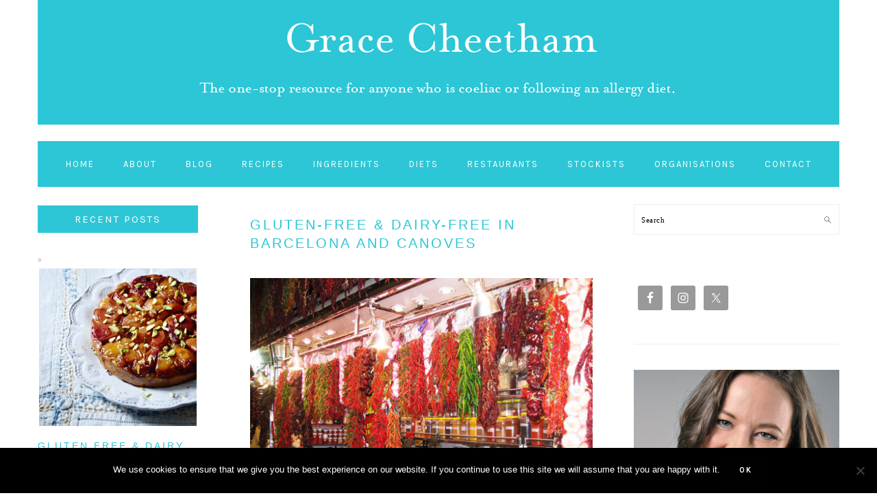

--- FILE ---
content_type: text/html; charset=UTF-8
request_url: https://www.gracecheetham.com/tag/allioli
body_size: 14077
content:
<!DOCTYPE html>
<html lang="en-US">
<head >
<meta charset="UTF-8" />
<meta name="viewport" content="width=device-width, initial-scale=1" />
<meta name='robots' content='index, follow, max-image-preview:large, max-snippet:-1, max-video-preview:-1' />
	<style>img:is([sizes="auto" i], [sizes^="auto," i]) { contain-intrinsic-size: 3000px 1500px }</style>
	
	<!-- This site is optimized with the Yoast SEO plugin v24.4 - https://yoast.com/wordpress/plugins/seo/ -->
	<title>allioli Archives - Grace Cheetham</title>
	<link rel="canonical" href="https://www.gracecheetham.com/tag/allioli" />
	<meta property="og:locale" content="en_US" />
	<meta property="og:type" content="article" />
	<meta property="og:title" content="allioli Archives - Grace Cheetham" />
	<meta property="og:url" content="https://www.gracecheetham.com/tag/allioli" />
	<meta property="og:site_name" content="Grace Cheetham" />
	<meta name="twitter:card" content="summary_large_image" />
	<meta name="twitter:site" content="@glutenfreegrace" />
	<script type="application/ld+json" class="yoast-schema-graph">{"@context":"https://schema.org","@graph":[{"@type":"CollectionPage","@id":"https://www.gracecheetham.com/tag/allioli","url":"https://www.gracecheetham.com/tag/allioli","name":"allioli Archives - Grace Cheetham","isPartOf":{"@id":"https://www.gracecheetham.com/#website"},"primaryImageOfPage":{"@id":"https://www.gracecheetham.com/tag/allioli#primaryimage"},"image":{"@id":"https://www.gracecheetham.com/tag/allioli#primaryimage"},"thumbnailUrl":"https://www.gracecheetham.com/wp-content/uploads/2011/05/barcelona_chillies.jpg","breadcrumb":{"@id":"https://www.gracecheetham.com/tag/allioli#breadcrumb"},"inLanguage":"en-US"},{"@type":"ImageObject","inLanguage":"en-US","@id":"https://www.gracecheetham.com/tag/allioli#primaryimage","url":"https://www.gracecheetham.com/wp-content/uploads/2011/05/barcelona_chillies.jpg","contentUrl":"https://www.gracecheetham.com/wp-content/uploads/2011/05/barcelona_chillies.jpg","width":1200,"height":900},{"@type":"BreadcrumbList","@id":"https://www.gracecheetham.com/tag/allioli#breadcrumb","itemListElement":[{"@type":"ListItem","position":1,"name":"Home","item":"https://www.gracecheetham.com/"},{"@type":"ListItem","position":2,"name":"allioli"}]},{"@type":"WebSite","@id":"https://www.gracecheetham.com/#website","url":"https://www.gracecheetham.com/","name":"Grace Cheetham","description":"The one-stop resource for gluten-free and dairy-free diets.","potentialAction":[{"@type":"SearchAction","target":{"@type":"EntryPoint","urlTemplate":"https://www.gracecheetham.com/?s={search_term_string}"},"query-input":{"@type":"PropertyValueSpecification","valueRequired":true,"valueName":"search_term_string"}}],"inLanguage":"en-US"}]}</script>
	<!-- / Yoast SEO plugin. -->


<link rel='dns-prefetch' href='//www.gracecheetham.com' />
<link rel='dns-prefetch' href='//fonts.googleapis.com' />
<link rel="alternate" type="application/rss+xml" title="Grace Cheetham &raquo; Feed" href="https://www.gracecheetham.com/feed" />
<link rel="alternate" type="application/rss+xml" title="Grace Cheetham &raquo; Comments Feed" href="https://www.gracecheetham.com/comments/feed" />
<link rel="alternate" type="application/rss+xml" title="Grace Cheetham &raquo; allioli Tag Feed" href="https://www.gracecheetham.com/tag/allioli/feed" />
		<!-- This site uses the Google Analytics by ExactMetrics plugin v8.3.1 - Using Analytics tracking - https://www.exactmetrics.com/ -->
		<!-- Note: ExactMetrics is not currently configured on this site. The site owner needs to authenticate with Google Analytics in the ExactMetrics settings panel. -->
					<!-- No tracking code set -->
				<!-- / Google Analytics by ExactMetrics -->
				<!-- This site uses the Google Analytics by MonsterInsights plugin v9.2.4 - Using Analytics tracking - https://www.monsterinsights.com/ -->
		<!-- Note: MonsterInsights is not currently configured on this site. The site owner needs to authenticate with Google Analytics in the MonsterInsights settings panel. -->
					<!-- No tracking code set -->
				<!-- / Google Analytics by MonsterInsights -->
		<script type="text/javascript">
/* <![CDATA[ */
window._wpemojiSettings = {"baseUrl":"https:\/\/s.w.org\/images\/core\/emoji\/16.0.1\/72x72\/","ext":".png","svgUrl":"https:\/\/s.w.org\/images\/core\/emoji\/16.0.1\/svg\/","svgExt":".svg","source":{"concatemoji":"https:\/\/www.gracecheetham.com\/wp\/wp-includes\/js\/wp-emoji-release.min.js?ver=6.8.3"}};
/*! This file is auto-generated */
!function(s,n){var o,i,e;function c(e){try{var t={supportTests:e,timestamp:(new Date).valueOf()};sessionStorage.setItem(o,JSON.stringify(t))}catch(e){}}function p(e,t,n){e.clearRect(0,0,e.canvas.width,e.canvas.height),e.fillText(t,0,0);var t=new Uint32Array(e.getImageData(0,0,e.canvas.width,e.canvas.height).data),a=(e.clearRect(0,0,e.canvas.width,e.canvas.height),e.fillText(n,0,0),new Uint32Array(e.getImageData(0,0,e.canvas.width,e.canvas.height).data));return t.every(function(e,t){return e===a[t]})}function u(e,t){e.clearRect(0,0,e.canvas.width,e.canvas.height),e.fillText(t,0,0);for(var n=e.getImageData(16,16,1,1),a=0;a<n.data.length;a++)if(0!==n.data[a])return!1;return!0}function f(e,t,n,a){switch(t){case"flag":return n(e,"\ud83c\udff3\ufe0f\u200d\u26a7\ufe0f","\ud83c\udff3\ufe0f\u200b\u26a7\ufe0f")?!1:!n(e,"\ud83c\udde8\ud83c\uddf6","\ud83c\udde8\u200b\ud83c\uddf6")&&!n(e,"\ud83c\udff4\udb40\udc67\udb40\udc62\udb40\udc65\udb40\udc6e\udb40\udc67\udb40\udc7f","\ud83c\udff4\u200b\udb40\udc67\u200b\udb40\udc62\u200b\udb40\udc65\u200b\udb40\udc6e\u200b\udb40\udc67\u200b\udb40\udc7f");case"emoji":return!a(e,"\ud83e\udedf")}return!1}function g(e,t,n,a){var r="undefined"!=typeof WorkerGlobalScope&&self instanceof WorkerGlobalScope?new OffscreenCanvas(300,150):s.createElement("canvas"),o=r.getContext("2d",{willReadFrequently:!0}),i=(o.textBaseline="top",o.font="600 32px Arial",{});return e.forEach(function(e){i[e]=t(o,e,n,a)}),i}function t(e){var t=s.createElement("script");t.src=e,t.defer=!0,s.head.appendChild(t)}"undefined"!=typeof Promise&&(o="wpEmojiSettingsSupports",i=["flag","emoji"],n.supports={everything:!0,everythingExceptFlag:!0},e=new Promise(function(e){s.addEventListener("DOMContentLoaded",e,{once:!0})}),new Promise(function(t){var n=function(){try{var e=JSON.parse(sessionStorage.getItem(o));if("object"==typeof e&&"number"==typeof e.timestamp&&(new Date).valueOf()<e.timestamp+604800&&"object"==typeof e.supportTests)return e.supportTests}catch(e){}return null}();if(!n){if("undefined"!=typeof Worker&&"undefined"!=typeof OffscreenCanvas&&"undefined"!=typeof URL&&URL.createObjectURL&&"undefined"!=typeof Blob)try{var e="postMessage("+g.toString()+"("+[JSON.stringify(i),f.toString(),p.toString(),u.toString()].join(",")+"));",a=new Blob([e],{type:"text/javascript"}),r=new Worker(URL.createObjectURL(a),{name:"wpTestEmojiSupports"});return void(r.onmessage=function(e){c(n=e.data),r.terminate(),t(n)})}catch(e){}c(n=g(i,f,p,u))}t(n)}).then(function(e){for(var t in e)n.supports[t]=e[t],n.supports.everything=n.supports.everything&&n.supports[t],"flag"!==t&&(n.supports.everythingExceptFlag=n.supports.everythingExceptFlag&&n.supports[t]);n.supports.everythingExceptFlag=n.supports.everythingExceptFlag&&!n.supports.flag,n.DOMReady=!1,n.readyCallback=function(){n.DOMReady=!0}}).then(function(){return e}).then(function(){var e;n.supports.everything||(n.readyCallback(),(e=n.source||{}).concatemoji?t(e.concatemoji):e.wpemoji&&e.twemoji&&(t(e.twemoji),t(e.wpemoji)))}))}((window,document),window._wpemojiSettings);
/* ]]> */
</script>
<link rel='stylesheet' id='foodie-pro-theme-css' href='https://www.gracecheetham.com/wp-content/themes/foodiepro-v320/style.css?ver=3.2.0' type='text/css' media='all' />
<style id='foodie-pro-theme-inline-css' type='text/css'>
body, .site-description, .sidebar .featured-content .entry-title{font-family:"Muli","Helvetica Neue",sans-serif;}.genesis-nav-menu{font-family:"Karla","Helvetica Neue",sans-serif;}h1, h2, h3, h4, h5, h6, .site-title, .entry-title, .widgettitle{font-family:"Karla","Helvetica Neue",sans-serif;}.entry-title{font-family:"Karla","Helvetica Neue",sans-serif;}.button, .button-secondary, button, input[type="button"], input[type="reset"], input[type="submit"], a.more-link, .more-from-category a{font-family:"Karla","Helvetica Neue",sans-serif;}
</style>
<style id='wp-emoji-styles-inline-css' type='text/css'>

	img.wp-smiley, img.emoji {
		display: inline !important;
		border: none !important;
		box-shadow: none !important;
		height: 1em !important;
		width: 1em !important;
		margin: 0 0.07em !important;
		vertical-align: -0.1em !important;
		background: none !important;
		padding: 0 !important;
	}
</style>
<link rel='stylesheet' id='wp-block-library-css' href='https://www.gracecheetham.com/wp/wp-includes/css/dist/block-library/style.min.css?ver=6.8.3' type='text/css' media='all' />
<style id='classic-theme-styles-inline-css' type='text/css'>
/*! This file is auto-generated */
.wp-block-button__link{color:#fff;background-color:#32373c;border-radius:9999px;box-shadow:none;text-decoration:none;padding:calc(.667em + 2px) calc(1.333em + 2px);font-size:1.125em}.wp-block-file__button{background:#32373c;color:#fff;text-decoration:none}
</style>
<style id='global-styles-inline-css' type='text/css'>
:root{--wp--preset--aspect-ratio--square: 1;--wp--preset--aspect-ratio--4-3: 4/3;--wp--preset--aspect-ratio--3-4: 3/4;--wp--preset--aspect-ratio--3-2: 3/2;--wp--preset--aspect-ratio--2-3: 2/3;--wp--preset--aspect-ratio--16-9: 16/9;--wp--preset--aspect-ratio--9-16: 9/16;--wp--preset--color--black: #000000;--wp--preset--color--cyan-bluish-gray: #abb8c3;--wp--preset--color--white: #ffffff;--wp--preset--color--pale-pink: #f78da7;--wp--preset--color--vivid-red: #cf2e2e;--wp--preset--color--luminous-vivid-orange: #ff6900;--wp--preset--color--luminous-vivid-amber: #fcb900;--wp--preset--color--light-green-cyan: #7bdcb5;--wp--preset--color--vivid-green-cyan: #00d084;--wp--preset--color--pale-cyan-blue: #8ed1fc;--wp--preset--color--vivid-cyan-blue: #0693e3;--wp--preset--color--vivid-purple: #9b51e0;--wp--preset--gradient--vivid-cyan-blue-to-vivid-purple: linear-gradient(135deg,rgba(6,147,227,1) 0%,rgb(155,81,224) 100%);--wp--preset--gradient--light-green-cyan-to-vivid-green-cyan: linear-gradient(135deg,rgb(122,220,180) 0%,rgb(0,208,130) 100%);--wp--preset--gradient--luminous-vivid-amber-to-luminous-vivid-orange: linear-gradient(135deg,rgba(252,185,0,1) 0%,rgba(255,105,0,1) 100%);--wp--preset--gradient--luminous-vivid-orange-to-vivid-red: linear-gradient(135deg,rgba(255,105,0,1) 0%,rgb(207,46,46) 100%);--wp--preset--gradient--very-light-gray-to-cyan-bluish-gray: linear-gradient(135deg,rgb(238,238,238) 0%,rgb(169,184,195) 100%);--wp--preset--gradient--cool-to-warm-spectrum: linear-gradient(135deg,rgb(74,234,220) 0%,rgb(151,120,209) 20%,rgb(207,42,186) 40%,rgb(238,44,130) 60%,rgb(251,105,98) 80%,rgb(254,248,76) 100%);--wp--preset--gradient--blush-light-purple: linear-gradient(135deg,rgb(255,206,236) 0%,rgb(152,150,240) 100%);--wp--preset--gradient--blush-bordeaux: linear-gradient(135deg,rgb(254,205,165) 0%,rgb(254,45,45) 50%,rgb(107,0,62) 100%);--wp--preset--gradient--luminous-dusk: linear-gradient(135deg,rgb(255,203,112) 0%,rgb(199,81,192) 50%,rgb(65,88,208) 100%);--wp--preset--gradient--pale-ocean: linear-gradient(135deg,rgb(255,245,203) 0%,rgb(182,227,212) 50%,rgb(51,167,181) 100%);--wp--preset--gradient--electric-grass: linear-gradient(135deg,rgb(202,248,128) 0%,rgb(113,206,126) 100%);--wp--preset--gradient--midnight: linear-gradient(135deg,rgb(2,3,129) 0%,rgb(40,116,252) 100%);--wp--preset--font-size--small: 13px;--wp--preset--font-size--medium: 20px;--wp--preset--font-size--large: 36px;--wp--preset--font-size--x-large: 42px;--wp--preset--spacing--20: 0.44rem;--wp--preset--spacing--30: 0.67rem;--wp--preset--spacing--40: 1rem;--wp--preset--spacing--50: 1.5rem;--wp--preset--spacing--60: 2.25rem;--wp--preset--spacing--70: 3.38rem;--wp--preset--spacing--80: 5.06rem;--wp--preset--shadow--natural: 6px 6px 9px rgba(0, 0, 0, 0.2);--wp--preset--shadow--deep: 12px 12px 50px rgba(0, 0, 0, 0.4);--wp--preset--shadow--sharp: 6px 6px 0px rgba(0, 0, 0, 0.2);--wp--preset--shadow--outlined: 6px 6px 0px -3px rgba(255, 255, 255, 1), 6px 6px rgba(0, 0, 0, 1);--wp--preset--shadow--crisp: 6px 6px 0px rgba(0, 0, 0, 1);}:where(.is-layout-flex){gap: 0.5em;}:where(.is-layout-grid){gap: 0.5em;}body .is-layout-flex{display: flex;}.is-layout-flex{flex-wrap: wrap;align-items: center;}.is-layout-flex > :is(*, div){margin: 0;}body .is-layout-grid{display: grid;}.is-layout-grid > :is(*, div){margin: 0;}:where(.wp-block-columns.is-layout-flex){gap: 2em;}:where(.wp-block-columns.is-layout-grid){gap: 2em;}:where(.wp-block-post-template.is-layout-flex){gap: 1.25em;}:where(.wp-block-post-template.is-layout-grid){gap: 1.25em;}.has-black-color{color: var(--wp--preset--color--black) !important;}.has-cyan-bluish-gray-color{color: var(--wp--preset--color--cyan-bluish-gray) !important;}.has-white-color{color: var(--wp--preset--color--white) !important;}.has-pale-pink-color{color: var(--wp--preset--color--pale-pink) !important;}.has-vivid-red-color{color: var(--wp--preset--color--vivid-red) !important;}.has-luminous-vivid-orange-color{color: var(--wp--preset--color--luminous-vivid-orange) !important;}.has-luminous-vivid-amber-color{color: var(--wp--preset--color--luminous-vivid-amber) !important;}.has-light-green-cyan-color{color: var(--wp--preset--color--light-green-cyan) !important;}.has-vivid-green-cyan-color{color: var(--wp--preset--color--vivid-green-cyan) !important;}.has-pale-cyan-blue-color{color: var(--wp--preset--color--pale-cyan-blue) !important;}.has-vivid-cyan-blue-color{color: var(--wp--preset--color--vivid-cyan-blue) !important;}.has-vivid-purple-color{color: var(--wp--preset--color--vivid-purple) !important;}.has-black-background-color{background-color: var(--wp--preset--color--black) !important;}.has-cyan-bluish-gray-background-color{background-color: var(--wp--preset--color--cyan-bluish-gray) !important;}.has-white-background-color{background-color: var(--wp--preset--color--white) !important;}.has-pale-pink-background-color{background-color: var(--wp--preset--color--pale-pink) !important;}.has-vivid-red-background-color{background-color: var(--wp--preset--color--vivid-red) !important;}.has-luminous-vivid-orange-background-color{background-color: var(--wp--preset--color--luminous-vivid-orange) !important;}.has-luminous-vivid-amber-background-color{background-color: var(--wp--preset--color--luminous-vivid-amber) !important;}.has-light-green-cyan-background-color{background-color: var(--wp--preset--color--light-green-cyan) !important;}.has-vivid-green-cyan-background-color{background-color: var(--wp--preset--color--vivid-green-cyan) !important;}.has-pale-cyan-blue-background-color{background-color: var(--wp--preset--color--pale-cyan-blue) !important;}.has-vivid-cyan-blue-background-color{background-color: var(--wp--preset--color--vivid-cyan-blue) !important;}.has-vivid-purple-background-color{background-color: var(--wp--preset--color--vivid-purple) !important;}.has-black-border-color{border-color: var(--wp--preset--color--black) !important;}.has-cyan-bluish-gray-border-color{border-color: var(--wp--preset--color--cyan-bluish-gray) !important;}.has-white-border-color{border-color: var(--wp--preset--color--white) !important;}.has-pale-pink-border-color{border-color: var(--wp--preset--color--pale-pink) !important;}.has-vivid-red-border-color{border-color: var(--wp--preset--color--vivid-red) !important;}.has-luminous-vivid-orange-border-color{border-color: var(--wp--preset--color--luminous-vivid-orange) !important;}.has-luminous-vivid-amber-border-color{border-color: var(--wp--preset--color--luminous-vivid-amber) !important;}.has-light-green-cyan-border-color{border-color: var(--wp--preset--color--light-green-cyan) !important;}.has-vivid-green-cyan-border-color{border-color: var(--wp--preset--color--vivid-green-cyan) !important;}.has-pale-cyan-blue-border-color{border-color: var(--wp--preset--color--pale-cyan-blue) !important;}.has-vivid-cyan-blue-border-color{border-color: var(--wp--preset--color--vivid-cyan-blue) !important;}.has-vivid-purple-border-color{border-color: var(--wp--preset--color--vivid-purple) !important;}.has-vivid-cyan-blue-to-vivid-purple-gradient-background{background: var(--wp--preset--gradient--vivid-cyan-blue-to-vivid-purple) !important;}.has-light-green-cyan-to-vivid-green-cyan-gradient-background{background: var(--wp--preset--gradient--light-green-cyan-to-vivid-green-cyan) !important;}.has-luminous-vivid-amber-to-luminous-vivid-orange-gradient-background{background: var(--wp--preset--gradient--luminous-vivid-amber-to-luminous-vivid-orange) !important;}.has-luminous-vivid-orange-to-vivid-red-gradient-background{background: var(--wp--preset--gradient--luminous-vivid-orange-to-vivid-red) !important;}.has-very-light-gray-to-cyan-bluish-gray-gradient-background{background: var(--wp--preset--gradient--very-light-gray-to-cyan-bluish-gray) !important;}.has-cool-to-warm-spectrum-gradient-background{background: var(--wp--preset--gradient--cool-to-warm-spectrum) !important;}.has-blush-light-purple-gradient-background{background: var(--wp--preset--gradient--blush-light-purple) !important;}.has-blush-bordeaux-gradient-background{background: var(--wp--preset--gradient--blush-bordeaux) !important;}.has-luminous-dusk-gradient-background{background: var(--wp--preset--gradient--luminous-dusk) !important;}.has-pale-ocean-gradient-background{background: var(--wp--preset--gradient--pale-ocean) !important;}.has-electric-grass-gradient-background{background: var(--wp--preset--gradient--electric-grass) !important;}.has-midnight-gradient-background{background: var(--wp--preset--gradient--midnight) !important;}.has-small-font-size{font-size: var(--wp--preset--font-size--small) !important;}.has-medium-font-size{font-size: var(--wp--preset--font-size--medium) !important;}.has-large-font-size{font-size: var(--wp--preset--font-size--large) !important;}.has-x-large-font-size{font-size: var(--wp--preset--font-size--x-large) !important;}
:where(.wp-block-post-template.is-layout-flex){gap: 1.25em;}:where(.wp-block-post-template.is-layout-grid){gap: 1.25em;}
:where(.wp-block-columns.is-layout-flex){gap: 2em;}:where(.wp-block-columns.is-layout-grid){gap: 2em;}
:root :where(.wp-block-pullquote){font-size: 1.5em;line-height: 1.6;}
</style>
<link rel='stylesheet' id='contact-form-7-css' href='https://www.gracecheetham.com/wp-content/plugins/contact-form-7/includes/css/styles.css?ver=6.0.3' type='text/css' media='all' />
<link rel='stylesheet' id='cookie-notice-front-css' href='https://www.gracecheetham.com/wp-content/plugins/cookie-notice/css/front.min.css?ver=2.5.5' type='text/css' media='all' />
<link rel='stylesheet' id='google-fonts-css' href='//fonts.googleapis.com/css?family=Muli%3Aregular%2Citalic%2C300%2C300italic%7CKarla%3Aregular%2Citalic%2C700%2C700italic%26subset%3Dlatin%2C&#038;ver=3.2.0' type='text/css' media='all' />
<style id='akismet-widget-style-inline-css' type='text/css'>

			.a-stats {
				--akismet-color-mid-green: #357b49;
				--akismet-color-white: #fff;
				--akismet-color-light-grey: #f6f7f7;

				max-width: 350px;
				width: auto;
			}

			.a-stats * {
				all: unset;
				box-sizing: border-box;
			}

			.a-stats strong {
				font-weight: 600;
			}

			.a-stats a.a-stats__link,
			.a-stats a.a-stats__link:visited,
			.a-stats a.a-stats__link:active {
				background: var(--akismet-color-mid-green);
				border: none;
				box-shadow: none;
				border-radius: 8px;
				color: var(--akismet-color-white);
				cursor: pointer;
				display: block;
				font-family: -apple-system, BlinkMacSystemFont, 'Segoe UI', 'Roboto', 'Oxygen-Sans', 'Ubuntu', 'Cantarell', 'Helvetica Neue', sans-serif;
				font-weight: 500;
				padding: 12px;
				text-align: center;
				text-decoration: none;
				transition: all 0.2s ease;
			}

			/* Extra specificity to deal with TwentyTwentyOne focus style */
			.widget .a-stats a.a-stats__link:focus {
				background: var(--akismet-color-mid-green);
				color: var(--akismet-color-white);
				text-decoration: none;
			}

			.a-stats a.a-stats__link:hover {
				filter: brightness(110%);
				box-shadow: 0 4px 12px rgba(0, 0, 0, 0.06), 0 0 2px rgba(0, 0, 0, 0.16);
			}

			.a-stats .count {
				color: var(--akismet-color-white);
				display: block;
				font-size: 1.5em;
				line-height: 1.4;
				padding: 0 13px;
				white-space: nowrap;
			}
		
</style>
<link rel='stylesheet' id='simple-social-icons-font-css' href='https://www.gracecheetham.com/wp-content/plugins/simple-social-icons/css/style.css?ver=3.0.2' type='text/css' media='all' />
<script type="text/javascript" id="cookie-notice-front-js-before">
/* <![CDATA[ */
var cnArgs = {"ajaxUrl":"https:\/\/www.gracecheetham.com\/wp\/wp-admin\/admin-ajax.php","nonce":"535b58c0c4","hideEffect":"fade","position":"bottom","onScroll":false,"onScrollOffset":100,"onClick":false,"cookieName":"cookie_notice_accepted","cookieTime":2592000,"cookieTimeRejected":2592000,"globalCookie":false,"redirection":true,"cache":true,"revokeCookies":false,"revokeCookiesOpt":"automatic"};
/* ]]> */
</script>
<script type="text/javascript" src="https://www.gracecheetham.com/wp-content/plugins/cookie-notice/js/front.min.js?ver=2.5.5" id="cookie-notice-front-js"></script>
<!--[if lt IE 9]>
<script type="text/javascript" src="https://www.gracecheetham.com/wp-content/themes/genesis/lib/js/html5shiv.min.js?ver=3.7.3" id="html5shiv-js"></script>
<![endif]-->
<script type="text/javascript" src="https://www.gracecheetham.com/wp/wp-includes/js/jquery/jquery.min.js?ver=3.7.1" id="jquery-core-js"></script>
<script type="text/javascript" src="https://www.gracecheetham.com/wp/wp-includes/js/jquery/jquery-migrate.min.js?ver=3.4.1" id="jquery-migrate-js"></script>
<link rel="https://api.w.org/" href="https://www.gracecheetham.com/wp-json/" /><link rel="alternate" title="JSON" type="application/json" href="https://www.gracecheetham.com/wp-json/wp/v2/tags/1067" /><link rel="EditURI" type="application/rsd+xml" title="RSD" href="https://www.gracecheetham.com/wp/xmlrpc.php?rsd" />
<meta name="generator" content="WordPress 6.8.3" />
<script type="text/javascript">
	window._wp_rp_static_base_url = 'https://rp.zemanta.com/static/';
	window._wp_rp_wp_ajax_url = "https://www.gracecheetham.com/wp/wp-admin/admin-ajax.php";
	window._wp_rp_plugin_version = '3.5.4';
	window._wp_rp_post_id = '999';
	window._wp_rp_num_rel_posts = '4';
	window._wp_rp_thumbnails = true;
	window._wp_rp_post_title = 'Gluten-Free+%26+Dairy-Free+in+Barcelona+and+Canoves';
	window._wp_rp_post_tags = ['jamon', 'white+asparagus', 'escalivada', 'salami', 'chorizo', 'patatas', 'canoves', 'paella', 'barcelona', 'paamb+tomaquet', 'allioli', 'olives', 'holidays', 'casa', 'familia', 'musica', 'museum', 'zoe', 'del', 'glutenfre', 'picasso', 'peter', 'barcelona', 'food', 'milo', 'gothic', 'de', 'dairyfre'];
</script>
<link rel="stylesheet" href="https://www.gracecheetham.com/wp-content/plugins/related-posts/static/themes/vertical-m.css?version=3.5.4" />
<link rel="icon" href="https://www.gracecheetham.com/wp-content/themes/foodiepro-v320/images/favicon.ico" />
<style type="text/css">@media only screen and (max-width: 768px){ #header{ background-image:none!important; background-color:#2dc6d6 !important; height:auto!important;min-height:0!important;width:100%; } #title-area{ background:url(https://www.gracecheetham.com/wp/wp-content/uploads/2018/05/grace-cheetham-logo-768.png)no-repeat center !important;background-size:contain!important;width:100%!important; } #title, #title a { background: none !important; } }@media only screen and (max-width: 480px){ #header{ background-image:none!important; background-color:#2dc6d6 !important; height:auto!important;min-height:0!important;width:100%; } #title-area{ background:url(https://www.gracecheetham.com/wp/wp-content/uploads/2018/05/grace-cheetham-logo-480.png)no-repeat center !important;background-size:contain!important;width:100%!important; } #title, #title a { background: none !important; } }@media only screen and (max-width: 320px){ #header{ background-image:none!important; background-color:#2dc6d6 !important; height:auto!important;min-height:0!important;width:100%; } #title-area{ background:url(https://www.gracecheetham.com/wp/wp-content/uploads/2018/05/grace-cheetham-logo-320.png)no-repeat center !important;background-size:contain!important;width:100%!important; } #title, #title a { background: none !important; } }@media only screen and (max-width: 240px){ #header{ background-image:none!important; background-color:#2dc6d6 !important; height:auto!important;min-height:0!important;width:100%; } #title-area{ background:url(https://www.gracecheetham.com/wp/wp-content/uploads/2018/05/grace-cheetham-logo-240.png)no-repeat center !important;background-size:contain!important;width:100%!important; } #title, #title a { background: none !important; } }</style><style type="text/css">
</style>
		<style type="text/css" id="wp-custom-css">
			
/** Media Queries **/

@media only screen and (max-width: 2640px) {
  /* Resize logo header for smaller devices */
  .header-image .site-title > a {
  
  max-width: 1024px;
      }
	
	.header-image .site-title {
		background-color: #2dc6d6;
		height: 182px;
	}
}

@media only screen and (max-width: 1024px) {

/* Resize logo header for smaller devices */
.header-image .site-title > a 
	{ max-width: 768px; }
	
.header-image .site-title {
		background-color: #2dc6d6;
		height: auto;
	}
	
img.bookad 
	{ width: 50%; }
	
	
#genesis-sidebar-secondary,
.single-post .sidebar-primary,
.page-template-default .sidebar-primary,
.blog .sidebar-primary
	{ width: 100% !important; }
	
	body { padding: 20px;}
}


	













/**** Hide ****/
li#foodie-search,
p.entry-meta:nth-child(2),
.taxonomy-description h1.archive-title,
section#advanced_text-9 
div.widget-wrap
div.AdvancedText 
h3.widgettitle
	{ display: none; }

.posts-page-description h1.archive-title {display: none !important;}




/**** Headings ****/

.widget-wrap h3.widget-title 
	{ line-height: 10px;
    padding: 15px 15px 15px 15px;
    background-color: #2DC6D6;
    color: #ffffff;
    font-size: 14px;
    text-align: center;
	font-weight: normal; }

header.entry-header h2.entry-title a 
	{ font-family: "Raleway", "Helvetica Neue", sans-serif;
    font-size: 16px;
    line-height: 19.2px;
    color: #2dc6d6; }


h1.archive-title 
	{ color: #2DC6d6 !important; 
    font-weight: 300 !important; 
    text-transform: capitalize; }

main#genesis-content.content div.entry-content h2 
	{ font-weight: normal;
	  font-size: 20px; }

div.entry-content h3 a 
	{ color: #2dc6d6;
    font-weight: normal;
    text-decoration: underline; }

div.entry-content h3 a:hover,
header.entry-header h2.entry-title a.entry-title-link:hover,
footer.entry-footer p.entry-meta span.entry-categories a:hover,
footer.entry-footer p.entry-meta span.entry-tags a:hover,
ul.endorsements li a:hover
	{ color: #333333; }

header.entry-header h2.entry-title a.entry-title-link 
	{ font-family: "Raleway", "Helvetica Neue", sans-serif;
    font-size: 13px;
    line-height: 23.4px;
    font-weight: normal;
    color: #2dc6d6; }

footer.entry-footer p.entry-meta span.entry-categories,
footer.entry-footer p.entry-meta span.entry-tags 
	{ font-style: italic; }

footer.entry-footer p.entry-meta span.entry-categories a,
footer.entry-footer p.entry-meta span.entry-tags a
	{ color: #2dc6d6; }

section#featured-post-21 div article header h2 a 
	{ font-family: "Raleway", "Helvetica Neue", sans-serif;
	  font-size: 27px;
	  line-height: 13.6px;
	  font-weight: 100 !important; }

input[type=checkbox] 
	{ vertical-align: middle !important;
    position: relative !important;
    bottom: 0px;
    right: 310px;
    top: 25px; }

ul.endorsements li a,
div.entry-content h2,
a.wp_rp_title,
div.adjacent-entry-pagination a 
	{ color: #2dc6d6; }

h1.entry-title 
	{ color: #2dc6d6;
	  padding-top: 20px; }

header.entry-header h1.entry-title 
	{ font-weight: 300;
	  margin-bottom: -40px !important; }

section#featured-post-4 div article header h2 a 
	{ font-weight: 400;
    font-size: 28px;
    line-height: 33.6px; }

section#featured-post-10 div article header h2 a,
section#featured-post-11 div article header h2 a,
section#featured-post-12 div article header h2 a,
section#featured-post-13 div article header h2 a,
section#featured-post-14 div article header h2 a,
section#featured-post-15 div article header h2 a,
section#featured-post-16 div article header h2 a,
section#featured-post-17 div article header h2 a,
section#featured-post-18 div article header h2 a,
section#featured-post-19 div article header h2 a,
section#featured-post-20 div article header h2 a,
section#featured-post-21 div article header h2 a 
	{ font-family: "Raleway", "Helvetica Neue", sans-serif;
		font-weight: normal;
    font-size: 12px;
    line-height: 18px;
	  color: #2dc6d6; }

section#featured-post-21 div article header h2 a 
	{ font-size: 15px;
		line-height: 27px; }



/**** Menu Edits ****/
ul#menu-main-menu 
	{	background-color: #2DC6D6;     border: none !important; }

.genesis-nav-menu .menu-item a 	{ padding: 20px 20px; 
	 color: #fff; }

.sub-menu li a 
	{ color: #162f32 !important; }

.sub-menu li a:hover 
	{ color: #fff !important; }


/**** Buttons ****/
article div p a 
	{ background-color: #f5f5f5 !important; 
		border: none !important; 	
		color: #2DC6D6 !important;}

article div p a:hover 		
	{ background-color: #000000 !important; 
		border: none !important; 
		color: #ffffff !important;}

section div p a 
	{	background-color: #f5f5f5 !important; 
		border: none !important; 
		color: #2DC6D6 !important;}

section div p a:hover 	
	{ background-color: #000000 !important; 
		border: none !important; 
		color: #ffffff !important;}


/**** Widgets ****/
section#advanced_text-5 img,
section#advanced_text-4 img,
section#advanced_text-3 img,
section#advanced_text-13 img 	
	{	display: block; 
		margin: auto; }

section#advanced_text-3 p 	
	{ text-align: center; }

div.widget-area.home-middle h2.entry-title a 
	{ color: #2DC6D6 !important;}

div.widget-area.home-middle h2.entry-title a:hover 
	{ color: #333 !important;}


/**** Tag Cloud ****/
div#wpctc_widget-2-tagcloud a 
	{ text-decoration: none; 
    color: #2DC6D6;
    font-weight: normal !important; }

div#wpctc_widget-2-tagcloud a:hover {color: #333333;}


/**** Footer ****/
div.footer-widgets 
	{ background-color: #ffffff;}

div.footer-widgets a
	{ color: #cccccc; }

div.footer-widgets a:hover
	{ color: #2DC6D6; }

ul.footer-links li 
	{ float: left; 
		display: block; 
		margin: 0 10px; }

ul.footer-links 
	{ display:block; 
		width: 620px; 
		margin: 0 auto;}


/**** Grace Headshot ****/
img.grace 
	{ position: relative;
	  width: 100%;
    height: auto;
    padding-top: 0%;
    background: white; }


/**** Recent Posts (Secondary Sidebar) ****/

.rpwe-aligncenter
	{ margin-bottom: 20px !important; }

.rpwe-title a:hover
	{ color: #333333; }

.rpwe-title a 
	{ font-family: "Raleway", "Helvetica Neue", sans-serif;
    font-size: 12px;
    line-height: 18px;
    color: #2dc6d6;
    font-weight: normal; } 

.rpwe-title a:hover {
  color: #333333;
}




/**** Misc ****/
input,
select,
textarea 
	{ font-family: 'Droid Serif', georgia, serif;
	font-size: 11px;
	font-style: normal !important; }

.rsABlock a 
	{ background-color: #2DC6D6; 
    color: white;
    text-decoration: none;
    position: absolute;
    bottom: 0;
    left: 0;
    padding: 5px 5px;
    margin: 5px 5px; }

.rsABlock 
	{ position: absolute;
    bottom: 0px; 
    width: 100%; }







/***** Layout ******/

/*** Content areas ***/

div.site-inner 
	{ padding: 0px; }

main#genesis-content.content
	{ margin: 0px; 
		padding: 0px; }

#genesis-sidebar-secondary
	{ margin: 0px;
    width: 20%; }

#genesis-sidebar-primary 
	{ margin: 25px 0px 0px 0px; }

img.bookad 
	{ display: block;
    margin-left: auto;
    margin-right: auto; }

aside.slider-container 
	{ margin-top: 25px; }

header.entry-header h1.entry-title 
	{ display: block !important;
	  padding-bottom: 20px; }




/** Font sizes **/
p { font-size: 16px;}

h2 a, h3 a {font-size: 14px !important;}

h3,
div.entry-content h3 a {font-size: 15px !important;}
ul#menu-main-menu a { font-size: 13px !important;}

span.entry-tags,
span.entry-categories { font-size: 14px;}

a.more-link { font-size: 14px; }

header.entry-header h2.entry-title a 
	{ font-size: 14px !important;
     /*margin-top: -40px !important; */
display: block !important;}




/** Feb 5, 2019 **/
div.entry-content h3 a {
	text-decoration: none;
}

header.entry-header h2.entry-title a.entry-title-link,
section#featured-post-21 div article header h2 a,
article.post-33 header.entry-header h1.entry-title {
	font-size: 20px !important;
}


header.entry-header h2.entry-title a.entry-title-link {
	display: block !important;
	/* background-color: red; */
	margin-top: -20px;
	font-family: "Raleway", "Helvetica Neue", sans-serif;
  font-size: 20px;
  line-height: 27px;
}


article.post-3024 div.entry-content h3 a,
article.post-3399 div.entry-content h3 a,
article.post-3396 div.entry-content h3 a,
article.post-3021 div.entry-content h3 a{
	font-size: 18px !important;
}

		</style>
		</head>
<body class="archive tag tag-allioli tag-1067 wp-theme-genesis wp-child-theme-foodiepro-v320 cookies-not-set custom-header header-image header-full-width sidebar-content-sidebar foodie-pro" itemscope itemtype="https://schema.org/WebPage"><div class="site-container"><ul class="genesis-skip-link"><li><a href="#genesis-nav-primary" class="screen-reader-shortcut"> Skip to primary navigation</a></li><li><a href="#genesis-content" class="screen-reader-shortcut"> Skip to content</a></li><li><a href="#genesis-sidebar-primary" class="screen-reader-shortcut"> Skip to primary sidebar</a></li><li><a href="#genesis-sidebar-secondary" class="screen-reader-shortcut"> Skip to secondary sidebar</a></li><li><a href="#genesis-footer-widgets" class="screen-reader-shortcut"> Skip to footer</a></li></ul><header class="site-header" itemscope itemtype="https://schema.org/WPHeader"><div class="wrap"><div class="title-area"><p class="site-title" itemprop="headline"><a href="https://www.gracecheetham.com/" title="Grace Cheetham" ><img src="https://www.gracecheetham.com/wp/wp-content/uploads/2018/05/cropped-grace-cheetham-logo-768-3.png" title="Grace Cheetham" alt="Grace Cheetham"  nopin="nopin" /></a></p></div></div></header><nav class="nav-primary" aria-label="Main" itemscope itemtype="https://schema.org/SiteNavigationElement" id="genesis-nav-primary"><div class="wrap"><ul id="menu-main-menu" class="menu genesis-nav-menu menu-primary"><li id="menu-item-2289" class="menu-item menu-item-type-post_type menu-item-object-page menu-item-home menu-item-2289"><a href="https://www.gracecheetham.com/" itemprop="url"><span itemprop="name">Home</span></a></li>
<li id="menu-item-2273" class="menu-item menu-item-type-post_type menu-item-object-page menu-item-2273"><a href="https://www.gracecheetham.com/about-grace" itemprop="url"><span itemprop="name">About</span></a></li>
<li id="menu-item-2286" class="menu-item menu-item-type-post_type menu-item-object-page current_page_parent menu-item-2286"><a href="https://www.gracecheetham.com/blog" itemprop="url"><span itemprop="name">Blog</span></a></li>
<li id="menu-item-3091" class="menu-item menu-item-type-post_type menu-item-object-page menu-item-has-children menu-item-3091"><a href="https://www.gracecheetham.com/recipes" itemprop="url"><span itemprop="name">Recipes</span></a>
<ul class="sub-menu">
	<li id="menu-item-3040" class="menu-item menu-item-type-taxonomy menu-item-object-category menu-item-3040"><a href="https://www.gracecheetham.com/category/breakfasts" itemprop="url"><span itemprop="name">Breakfasts</span></a></li>
	<li id="menu-item-3041" class="menu-item menu-item-type-taxonomy menu-item-object-category menu-item-3041"><a href="https://www.gracecheetham.com/category/lunches" itemprop="url"><span itemprop="name">Lunches</span></a></li>
	<li id="menu-item-3042" class="menu-item menu-item-type-taxonomy menu-item-object-category menu-item-3042"><a href="https://www.gracecheetham.com/category/teassnacks" itemprop="url"><span itemprop="name">Teas/Snacks</span></a></li>
	<li id="menu-item-3043" class="menu-item menu-item-type-taxonomy menu-item-object-category menu-item-3043"><a href="https://www.gracecheetham.com/category/dinners" itemprop="url"><span itemprop="name">Dinners</span></a></li>
	<li id="menu-item-4138" class="menu-item menu-item-type-taxonomy menu-item-object-category menu-item-4138"><a href="https://www.gracecheetham.com/category/sides" itemprop="url"><span itemprop="name">Sides</span></a></li>
	<li id="menu-item-3044" class="menu-item menu-item-type-taxonomy menu-item-object-category menu-item-3044"><a href="https://www.gracecheetham.com/category/desserts" itemprop="url"><span itemprop="name">Desserts</span></a></li>
</ul>
</li>
<li id="menu-item-3398" class="menu-item menu-item-type-post_type menu-item-object-page menu-item-has-children menu-item-3398"><a href="https://www.gracecheetham.com/ingredients" itemprop="url"><span itemprop="name">Ingredients</span></a>
<ul class="sub-menu">
	<li id="menu-item-3072" class="menu-item menu-item-type-post_type menu-item-object-page menu-item-3072"><a href="https://www.gracecheetham.com/dairy-free" itemprop="url"><span itemprop="name">Dairy-Free</span></a></li>
	<li id="menu-item-3071" class="menu-item menu-item-type-post_type menu-item-object-page menu-item-3071"><a href="https://www.gracecheetham.com/flours" itemprop="url"><span itemprop="name">Flours</span></a></li>
	<li id="menu-item-3070" class="menu-item menu-item-type-post_type menu-item-object-page menu-item-3070"><a href="https://www.gracecheetham.com/grains" itemprop="url"><span itemprop="name">Grains</span></a></li>
	<li id="menu-item-3069" class="menu-item menu-item-type-post_type menu-item-object-page menu-item-3069"><a href="https://www.gracecheetham.com/oils" itemprop="url"><span itemprop="name">Oils</span></a></li>
	<li id="menu-item-3068" class="menu-item menu-item-type-post_type menu-item-object-page menu-item-3068"><a href="https://www.gracecheetham.com/pasta-noodles" itemprop="url"><span itemprop="name">Pasta &#038; Noodles</span></a></li>
	<li id="menu-item-3067" class="menu-item menu-item-type-post_type menu-item-object-page menu-item-3067"><a href="https://www.gracecheetham.com/store-cupboards" itemprop="url"><span itemprop="name">Store Cupboards</span></a></li>
	<li id="menu-item-3066" class="menu-item menu-item-type-post_type menu-item-object-page menu-item-3066"><a href="https://www.gracecheetham.com/sugars" itemprop="url"><span itemprop="name">Sugars</span></a></li>
</ul>
</li>
<li id="menu-item-3402" class="menu-item menu-item-type-post_type menu-item-object-page menu-item-has-children menu-item-3402"><a href="https://www.gracecheetham.com/diets" itemprop="url"><span itemprop="name">Diets</span></a>
<ul class="sub-menu">
	<li id="menu-item-3037" class="menu-item menu-item-type-post_type menu-item-object-page menu-item-3037"><a href="https://www.gracecheetham.com/elimination-diet" itemprop="url"><span itemprop="name">Elimination Diet</span></a></li>
	<li id="menu-item-3036" class="menu-item menu-item-type-post_type menu-item-object-page menu-item-3036"><a href="https://www.gracecheetham.com/rotation-diet" itemprop="url"><span itemprop="name">Rotation Diet</span></a></li>
	<li id="menu-item-3035" class="menu-item menu-item-type-post_type menu-item-object-page menu-item-3035"><a href="https://www.gracecheetham.com/food-families" itemprop="url"><span itemprop="name">Food Families</span></a></li>
</ul>
</li>
<li id="menu-item-4157" class="menu-item menu-item-type-taxonomy menu-item-object-category menu-item-4157"><a href="https://www.gracecheetham.com/category/restaurant-review" itemprop="url"><span itemprop="name">Restaurants</span></a></li>
<li id="menu-item-3026" class="menu-item menu-item-type-post_type menu-item-object-page menu-item-3026"><a href="https://www.gracecheetham.com/stockists-2" itemprop="url"><span itemprop="name">Stockists</span></a></li>
<li id="menu-item-3027" class="menu-item menu-item-type-post_type menu-item-object-page menu-item-3027"><a href="https://www.gracecheetham.com/organizations" itemprop="url"><span itemprop="name">Organisations</span></a></li>
<li id="menu-item-3020" class="menu-item menu-item-type-post_type menu-item-object-page menu-item-3020"><a href="https://www.gracecheetham.com/contact" itemprop="url"><span itemprop="name">Contact</span></a></li>
<li id="foodie-search" class="foodie-search menu-item"><form class="search-form" itemprop="potentialAction" itemscope itemtype="https://schema.org/SearchAction" method="get" action="https://www.gracecheetham.com/" role="search"><label class="search-form-label screen-reader-text" for="searchform-6910265684a672.41922661">Search</label><input class="search-form-input" type="search" itemprop="query-input" name="s" id="searchform-6910265684a672.41922661" placeholder="Search"><input class="search-form-submit" type="submit" value="Search"><meta itemprop="target" content="https://www.gracecheetham.com/?s={s}"></form></li></ul></div></nav><div class="site-inner"><div class="content-sidebar-wrap"><main class="content" id="genesis-content"><div class="archive-description taxonomy-archive-description taxonomy-description"><h1 class="archive-title">allioli</h1></div><article class="post-999 post type-post status-publish format-standard has-post-thumbnail category-holidays tag-allioli tag-barcelona tag-canoves tag-chorizo tag-escalivada tag-jamon tag-olives tag-paamb-tomaquet tag-paella tag-patatas tag-salami tag-white-asparagus entry" itemscope itemtype="https://schema.org/CreativeWork"><header class="entry-header"><h2 class="entry-title" itemprop="headline"><a class="entry-title-link" rel="bookmark" href="https://www.gracecheetham.com/barcelona-and-canoves">Gluten-Free &#038; Dairy-Free in Barcelona and Canoves</a></h2>
<p class="entry-meta"><time class="entry-time" itemprop="datePublished" datetime="2011-05-14T20:18:38+00:00">May 14, 2011</time> by <span class="entry-author" itemprop="author" itemscope itemtype="https://schema.org/Person"><a href="https://www.gracecheetham.com/author/jason" class="entry-author-link" itemprop="url" rel="author"><span class="entry-author-name" itemprop="name">jason</span></a></span> <span class="entry-comments-link"><a href="https://www.gracecheetham.com/barcelona-and-canoves#comments">5 Comments</a></span> </p></header><div class="entry-content" itemprop="text"><a class="entry-image-link" href="https://www.gracecheetham.com/barcelona-and-canoves" aria-hidden="true" tabindex="-1"><img width="610" height="458" src="https://www.gracecheetham.com/wp-content/uploads/2011/05/barcelona_chillies-1024x768.jpg" class="alignleft post-image entry-image" alt="" itemprop="image" decoding="async" srcset="https://www.gracecheetham.com/wp-content/uploads/2011/05/barcelona_chillies-1024x768.jpg 1024w, https://www.gracecheetham.com/wp-content/uploads/2011/05/barcelona_chillies-300x225.jpg 300w, https://www.gracecheetham.com/wp-content/uploads/2011/05/barcelona_chillies.jpg 1200w" sizes="(max-width: 610px) 100vw, 610px" /></a><p>Jo and Patrick, huge thanks for an awesome holiday! Peter, Zoe and I just come back from a week in Spain. We stayed with our friends who live in a village called Canoves, just by the Parc Natural del Montseny, about 40 minutes outside Barcelona. We went into Barcelona a few times, walking through as&#8230;</p>
<p><a class="more-link" href="https://www.gracecheetham.com/barcelona-and-canoves">Read More</a></p>
</div><footer class="entry-footer"><p class="entry-meta"><span class="entry-categories">Filed Under: <a href="https://www.gracecheetham.com/category/holidays" rel="category tag">Holidays</a></span> <span class="entry-tags">Tagged With: <a href="https://www.gracecheetham.com/tag/allioli" rel="tag">allioli</a>, <a href="https://www.gracecheetham.com/tag/barcelona" rel="tag">barcelona</a>, <a href="https://www.gracecheetham.com/tag/canoves" rel="tag">canoves</a>, <a href="https://www.gracecheetham.com/tag/chorizo" rel="tag">chorizo</a>, <a href="https://www.gracecheetham.com/tag/escalivada" rel="tag">escalivada</a>, <a href="https://www.gracecheetham.com/tag/jamon" rel="tag">jamon</a>, <a href="https://www.gracecheetham.com/tag/olives" rel="tag">olives</a>, <a href="https://www.gracecheetham.com/tag/paamb-tomaquet" rel="tag">paamb tomaquet</a>, <a href="https://www.gracecheetham.com/tag/paella" rel="tag">paella</a>, <a href="https://www.gracecheetham.com/tag/patatas" rel="tag">patatas</a>, <a href="https://www.gracecheetham.com/tag/salami" rel="tag">salami</a>, <a href="https://www.gracecheetham.com/tag/white-asparagus" rel="tag">white asparagus</a></span></p></footer></article></main><aside class="sidebar sidebar-primary widget-area" role="complementary" aria-label="Primary Sidebar" itemscope itemtype="https://schema.org/WPSideBar" id="genesis-sidebar-primary"><h2 class="genesis-sidebar-title screen-reader-text">Primary Sidebar</h2><section id="search-2" class="widget widget_search"><div class="widget-wrap"><form class="search-form" itemprop="potentialAction" itemscope itemtype="https://schema.org/SearchAction" method="get" action="https://www.gracecheetham.com/" role="search"><label class="search-form-label screen-reader-text" for="searchform-6910265686a555.95320705">Search</label><input class="search-form-input" type="search" itemprop="query-input" name="s" id="searchform-6910265686a555.95320705" placeholder="Search"><input class="search-form-submit" type="submit" value="Search"><meta itemprop="target" content="https://www.gracecheetham.com/?s={s}"></form></div></section>
<section id="simple-social-icons-5" class="widget simple-social-icons"><div class="widget-wrap"><ul class="alignleft"><li class="ssi-facebook"><a href="https://www.facebook.com/Gluten-Dairy-Free-569389123084841/" ><svg role="img" class="social-facebook" aria-labelledby="social-facebook-5"><title id="social-facebook-5">Facebook</title><use xlink:href="https://www.gracecheetham.com/wp-content/plugins/simple-social-icons/symbol-defs.svg#social-facebook"></use></svg></a></li><li class="ssi-instagram"><a href="https://instagram.com/gracecheetham/" ><svg role="img" class="social-instagram" aria-labelledby="social-instagram-5"><title id="social-instagram-5">Instagram</title><use xlink:href="https://www.gracecheetham.com/wp-content/plugins/simple-social-icons/symbol-defs.svg#social-instagram"></use></svg></a></li><li class="ssi-twitter"><a href="https://twitter.com/glutenfreegrace" ><svg role="img" class="social-twitter" aria-labelledby="social-twitter-5"><title id="social-twitter-5">Twitter</title><use xlink:href="https://www.gracecheetham.com/wp-content/plugins/simple-social-icons/symbol-defs.svg#social-twitter"></use></svg></a></li></ul></div></section>
<section id="advanced_text-15" class="widget advanced_text"><div class="widget-wrap"><div class='AdvancedText'><img src="https://www.gracecheetham.com/wp-content/uploads/2014/12/grace-cheetham.png" class="grace" />

<p>Passionate about good food and allergy-free living, I've set up this blog in order to help people who, like me, found themselves stuck in a situation where they didn't know what to do, or how to cope. I've also written cookbooks which have been published in the UK, US, Australia, New Zealand, as well as in Finland and Brazil.</p></div></div></section>

<section id="advanced_text-16" class="widget advanced_text"><div class="widget-wrap"><div class='AdvancedText'><a href="http://www.amazon.com/Best-Gluten-Free-Dairy-Free-Baking-Recipes/dp/1848991991/" border=0 target="_blank"><img class = "bookad" src="https://www.gracecheetham.com/wp-content/uploads/2015/07/the-best-gluten-free-and-dairy-free-baking-recipes.png" /></a></div></div></section>

<section id="advanced_text-17" class="widget advanced_text"><div class="widget-wrap"><div class='AdvancedText'><a href="http://www.amazon.com/Gluten-Free-Wheat-Free-Dairy-Free-Recipes-Mouth-Watering/dp/1844838110" border=0 target="_blank"><img class = "bookad" src="https://www.gracecheetham.com/wp-content/uploads/2014/12/the-best-gluten-free-wheat-free-and-dairy-free-recipes.png" /></a></div></div></section>

<section id="advanced_text-18" class="widget advanced_text"><div class="widget-wrap"><div class='AdvancedText'><a href="http://www.amazon.com/Grace-Cheetham-Simply-Gluten-Free-Dairy/dp/B00SB410ZG" border=0 target="_blank"><img class = "bookad" src="https://www.gracecheetham.com/wp-content/uploads/2014/12/simply-gluten-free-and-dairy-free.png" /></a></div></div></section>

<section id="advanced_text-19" class="widget advanced_text"><div class="widget-wrap"><div class='AdvancedText'><h3 class="widgettitle widget-title">Endorsements</h3>
<div id="endorsements">
<a href="http://www.womanandhome.com/"><img src="https://www.gracecheetham.com/wp-content/uploads/2014/12/woman-and-home-logo.png" /></a>

<a href="https://www.coeliac.org.uk/home/"><img src="https://www.gracecheetham.com/wp-content/uploads/2014/12/coeliac-logo.jpg" /></a>

<a href="http://www.shemag.com/"><img src="https://www.gracecheetham.com/wp-content/uploads/2014/12/she-mag-logo.png" /></a>

<a href="http://www.the-cma.org.uk/"><img src="https://www.gracecheetham.com/wp-content/uploads/2014/12/complementary-medical-assc-logo.jpg" /></a>

<a href="http://www.actionforme.org.uk/get-informed/publications/interaction-magazine"><img src="https://www.gracecheetham.com/wp-content/uploads/2014/12/action-for-m-e-logo.gif" /></a>

<a href="http://www.foodsmatter.com/"><img src="https://www.gracecheetham.com/wp-content/uploads/2014/12/foods-matter-logo.jpg" /></a>
</div></div></div></section>

</aside></div><aside class="sidebar sidebar-secondary widget-area" role="complementary" aria-label="Secondary Sidebar" itemscope itemtype="https://schema.org/WPSideBar" id="genesis-sidebar-secondary"><h2 class="genesis-sidebar-title screen-reader-text">Secondary Sidebar</h2><section id="rpwe_widget-3" class="widget rpwe_widget recent-posts-extended"><div class="widget-wrap"><style>.rpwe-block ul{
list-style: none !important;
margin-left: 0 !important;
padding-left: 0 !important;
}

.rpwe-block li{
border-bottom: 1px solid #eee;
margin-bottom: 10px;
padding-bottom: 10px;
list-style-type: none;
}

.rpwe-block a{
display: inline !important;
text-decoration: none;
}

.rpwe-block h3{
background: none !important;
clear: none;
margin-bottom: 0 !important;
margin-top: 0 !important;
font-weight: 400;
font-size: 12px !important;
line-height: 1.5em;
}

.rpwe-thumb{
border: 0px solid #eee !important;
box-shadow: none !important;
margin: 2px 10px 2px 0;
padding: 0px !important;
}

.rpwe-summary{
font-size: 12px;
}

.rpwe-time{
color: #bbb;
font-size: 11px;
}

.rpwe-alignleft{
display: inline;
float: left;
}

.rpwe-alignright{
display: inline;
float: right;
}

.rpwe-aligncenter{
display: block;
margin-left: auto;
margin-right: auto;
}

.rpwe-clearfix:before,
.rpwe-clearfix:after{
content: &quot;&quot;;
display: table !important;
}

.rpwe-clearfix:after{
clear: both;
}

.rpwe-clearfix{
zoom: 1;
}
</style><h3 class="widgettitle widget-title">Recent Posts</h3>
<div  class="rpwe-block"><ul class="rpwe-ul"><li class="rpwe-li rpwe-clearfix"><a class="rpwe-img" href="https://www.gracecheetham.com/gluten-free-dairy-free-peach-pistachio-tarte-tatin" target="_self"><img class="rpwe-aligncenter rpwe-thumb" src="https://www.gracecheetham.com/wp-content/uploads/2019/05/Gluten-Free-Dairy-Free-Peach-Pistachio-Tarte-Tatin-for-website-230x230.jpg" alt="Gluten Free &#038; Dairy Free Peach &#038; Pistachio Tarte Tatin" height="230" width="230" loading="lazy" decoding="async"></a><h3 class="rpwe-title"><a href="https://www.gracecheetham.com/gluten-free-dairy-free-peach-pistachio-tarte-tatin" target="_self">Gluten Free &#038; Dairy Free Peach &#038; Pistachio Tarte Tatin</a></h3></li><li class="rpwe-li rpwe-clearfix"><a class="rpwe-img" href="https://www.gracecheetham.com/gluten-free-dairy-free-beef-wellington" target="_self"><img class="rpwe-aligncenter rpwe-thumb" src="https://www.gracecheetham.com/wp-content/uploads/2019/05/Beef-Wellington-for-website-230x230.jpg" alt="Gluten Free &#038; Dairy Free Beef Wellington" height="230" width="230" loading="lazy" decoding="async"></a><h3 class="rpwe-title"><a href="https://www.gracecheetham.com/gluten-free-dairy-free-beef-wellington" target="_self">Gluten Free &#038; Dairy Free Beef Wellington</a></h3></li><li class="rpwe-li rpwe-clearfix"><a class="rpwe-img" href="https://www.gracecheetham.com/gluten-free-dairy-free-chocolate-beetroot-cake" target="_self"><img class="rpwe-aligncenter rpwe-thumb" src="https://www.gracecheetham.com/wp-content/uploads/2019/04/Chocolate-Beetroot-Cake-230x230.jpg" alt="Gluten Free &#038; Dairy Free Chocolate &#038; Beetroot Cake" height="230" width="230" loading="lazy" decoding="async"></a><h3 class="rpwe-title"><a href="https://www.gracecheetham.com/gluten-free-dairy-free-chocolate-beetroot-cake" target="_self">Gluten Free &#038; Dairy Free Chocolate &#038; Beetroot Cake</a></h3></li><li class="rpwe-li rpwe-clearfix"><a class="rpwe-img" href="https://www.gracecheetham.com/gluten-free-dairy-free-lemon-tart" target="_self"><img class="rpwe-aligncenter rpwe-thumb" src="https://www.gracecheetham.com/wp-content/uploads/2019/04/5-Dessert-Opner-Lemon-Tart-copy-2-230x230.jpg" alt="Gluten Free &#038; Dairy Free Lemon Tart" height="230" width="230" loading="lazy" decoding="async"></a><h3 class="rpwe-title"><a href="https://www.gracecheetham.com/gluten-free-dairy-free-lemon-tart" target="_self">Gluten Free &#038; Dairy Free Lemon Tart</a></h3></li><li class="rpwe-li rpwe-clearfix"><a class="rpwe-img" href="https://www.gracecheetham.com/my-new-book-is-in-the-independents-top-10-best-gluten-free-cookbooks-to-kick-coeliac-disease-in-the-gut" target="_self"><img class="rpwe-aligncenter rpwe-thumb" src="https://www.gracecheetham.com/wp-content/uploads/2019/04/Independent-Best-10-230x230.jpg" alt="My new book is in the top 3 of The Independent&#8217;s Top 10 Best Gluten-Free Cookbooks!" height="230" width="230" loading="lazy" decoding="async"></a><h3 class="rpwe-title"><a href="https://www.gracecheetham.com/my-new-book-is-in-the-independents-top-10-best-gluten-free-cookbooks-to-kick-coeliac-disease-in-the-gut" target="_self">My new book is in the top 3 of The Independent&#8217;s Top 10 Best Gluten-Free Cookbooks!</a></h3></li><li class="rpwe-li rpwe-clearfix"><a class="rpwe-img" href="https://www.gracecheetham.com/my-new-book-the-ultimate-gluten-free-dairy-free-collection" target="_self"><img class="rpwe-aligncenter rpwe-thumb" src="https://www.gracecheetham.com/wp-content/uploads/2019/04/Ultimate-Gluten-Free-Dairy-Free-Collection-230x230.jpg" alt="My New Book, The Ultimate Gluten Free, Dairy Free Collection" height="230" width="230" loading="lazy" decoding="async"></a><h3 class="rpwe-title"><a href="https://www.gracecheetham.com/my-new-book-the-ultimate-gluten-free-dairy-free-collection" target="_self">My New Book, The Ultimate Gluten Free, Dairy Free Collection</a></h3></li><li class="rpwe-li rpwe-clearfix"><a class="rpwe-img" href="https://www.gracecheetham.com/easy-gluten-free-dairy-free-carrot-sweet-potato-soup" target="_self"><img class="rpwe-aligncenter rpwe-thumb" src="https://www.gracecheetham.com/wp-content/uploads/2018/01/Gluten-free-Dairy-Free-Easy-Carrot-Pumpkin-Soup-230x230.jpg" alt="Easy Gluten-Free &#038; Dairy-Free Carrot &#038; Sweet Potato Soup" height="230" width="230" loading="lazy" decoding="async"></a><h3 class="rpwe-title"><a href="https://www.gracecheetham.com/easy-gluten-free-dairy-free-carrot-sweet-potato-soup" target="_self">Easy Gluten-Free &#038; Dairy-Free Carrot &#038; Sweet Potato Soup</a></h3></li><li class="rpwe-li rpwe-clearfix"><a class="rpwe-img" href="https://www.gracecheetham.com/gluten-free-dairy-free-smoked-salmon-pate" target="_self"><img class="rpwe-aligncenter rpwe-thumb" src="https://www.gracecheetham.com/wp-content/uploads/2013/11/Gluten-Free_Dairy-Free_Smoked_Salmon_Pate-230x230.jpg" alt="Gluten-Free &#038; Dairy-Free Smoked Salmon Pate" height="230" width="230" loading="lazy" decoding="async"></a><h3 class="rpwe-title"><a href="https://www.gracecheetham.com/gluten-free-dairy-free-smoked-salmon-pate" target="_self">Gluten-Free &#038; Dairy-Free Smoked Salmon Pate</a></h3></li><li class="rpwe-li rpwe-clearfix"><a class="rpwe-img" href="https://www.gracecheetham.com/gluten-free-dairy-free-detox-watercress-sweet-potato-soup" target="_self"><img class="rpwe-aligncenter rpwe-thumb" src="https://www.gracecheetham.com/wp-content/uploads/2015/04/gluten-free_dairy-free_detox_watercress_sweet_potato_soup-230x230.jpg" alt="Gluten-Free &#038; Dairy-Free Detox Watercress &#038; Sweet Potato Soup" height="230" width="230" loading="lazy" decoding="async"></a><h3 class="rpwe-title"><a href="https://www.gracecheetham.com/gluten-free-dairy-free-detox-watercress-sweet-potato-soup" target="_self">Gluten-Free &#038; Dairy-Free Detox Watercress &#038; Sweet Potato Soup</a></h3></li><li class="rpwe-li rpwe-clearfix"><a class="rpwe-img" href="https://www.gracecheetham.com/gluten-free-dairy-free-cherry-pie" target="_self"><img class="rpwe-aligncenter rpwe-thumb" src="https://www.gracecheetham.com/wp-content/uploads/2015/03/Gluten-Free_Dairy-Free_Cherry_Pie-230x230.jpg" alt="Gluten-Free &amp; Dairy-Free Cherry Pie" height="230" width="230" loading="lazy" decoding="async"></a><h3 class="rpwe-title"><a href="https://www.gracecheetham.com/gluten-free-dairy-free-cherry-pie" target="_self">Gluten-Free &amp; Dairy-Free Cherry Pie</a></h3></li></ul></div><!-- Generated by http://wordpress.org/plugins/recent-posts-widget-extended/ --></div></section>
</aside></div><div class="footer-widgets" id="genesis-footer-widgets"><h2 class="genesis-sidebar-title screen-reader-text">Footer</h2><div class="wrap"><div class="widget-area footer-widgets-1 footer-widget-area"><section id="advanced_text-10" class="widget advanced_text"><div class="widget-wrap"><div class='AdvancedText'></div></div></section>

</div><div class="widget-area footer-widgets-2 footer-widget-area"><section id="advanced_text-11" class="widget advanced_text"><div class="widget-wrap"><div class='AdvancedText'></div></div></section>

</div><div class="widget-area footer-widgets-3 footer-widget-area"><section id="advanced_text-12" class="widget advanced_text"><div class="widget-wrap"><div class='AdvancedText'></div></div></section>

</div><div class="widget-area footer-widgets-4 footer-widget-area"><section id="advanced_text-9" class="widget advanced_text"><div class="widget-wrap"><div class='AdvancedText'><h3 class="widgettitle widget-title">footer</h3>
<ul class="footer-links">
<li><a href="https://www.gracecheetham.com/recipe-notes">Recipe Notes</a></li>
<li><a href="https://www.gracecheetham.com/disclaimer">Disclaimer</a></li>
<li><a href="https://www.gracecheetham.com/credits">Credits</a></li> ‎
<li><a href="https://www.gracecheetham.com/privacy-policy">Privacy Policy</a></li>
<li><a href="https://www.gracecheetham.com/terms-conditions">Terms &amp; Conditions</a></li>
</ul></div></div></section>

</div></div></div><footer class="site-footer" itemscope itemtype="https://schema.org/WPFooter"><div class="wrap"><p>Copyright &copy; 2025 Grace Cheetham on the <a href="https://feastdesignco.com/product/foodie-pro/" target="_blank" rel="noopener">Foodie Pro Theme</a><br/></p></div></footer></div><script type="speculationrules">
{"prefetch":[{"source":"document","where":{"and":[{"href_matches":"\/*"},{"not":{"href_matches":["\/wp\/wp-*.php","\/wp\/wp-admin\/*","\/wp-content\/uploads\/*","\/wp-content\/*","\/wp-content\/plugins\/*","\/wp-content\/themes\/foodiepro-v320\/*","\/wp-content\/themes\/genesis\/*","\/*\\?(.+)"]}},{"not":{"selector_matches":"a[rel~=\"nofollow\"]"}},{"not":{"selector_matches":".no-prefetch, .no-prefetch a"}}]},"eagerness":"conservative"}]}
</script>
<style type="text/css" media="screen">#simple-social-icons-5 ul li a, #simple-social-icons-5 ul li a:hover, #simple-social-icons-5 ul li a:focus { background-color: #999999 !important; border-radius: 3px; color: #ffffff !important; border: 0px #ffffff solid !important; font-size: 18px; padding: 9px; }  #simple-social-icons-5 ul li a:hover, #simple-social-icons-5 ul li a:focus { background-color: #666666 !important; border-color: #ffffff !important; color: #ffffff !important; }  #simple-social-icons-5 ul li a:focus { outline: 1px dotted #666666 !important; }</style><script type="text/javascript" src="https://www.gracecheetham.com/wp/wp-includes/js/dist/hooks.min.js?ver=4d63a3d491d11ffd8ac6" id="wp-hooks-js"></script>
<script type="text/javascript" src="https://www.gracecheetham.com/wp/wp-includes/js/dist/i18n.min.js?ver=5e580eb46a90c2b997e6" id="wp-i18n-js"></script>
<script type="text/javascript" id="wp-i18n-js-after">
/* <![CDATA[ */
wp.i18n.setLocaleData( { 'text direction\u0004ltr': [ 'ltr' ] } );
/* ]]> */
</script>
<script type="text/javascript" src="https://www.gracecheetham.com/wp-content/plugins/contact-form-7/includes/swv/js/index.js?ver=6.0.3" id="swv-js"></script>
<script type="text/javascript" id="contact-form-7-js-before">
/* <![CDATA[ */
var wpcf7 = {
    "api": {
        "root": "https:\/\/www.gracecheetham.com\/wp-json\/",
        "namespace": "contact-form-7\/v1"
    },
    "cached": 1
};
/* ]]> */
</script>
<script type="text/javascript" src="https://www.gracecheetham.com/wp-content/plugins/contact-form-7/includes/js/index.js?ver=6.0.3" id="contact-form-7-js"></script>
<script type="text/javascript" src="https://www.gracecheetham.com/wp-content/themes/genesis/lib/js/skip-links.min.js?ver=2.7.3" id="skip-links-js"></script>
<script type="text/javascript" src="https://www.gracecheetham.com/wp-content/plugins/genesis-responsive-header-customizer/js/resize-header.js?ver=0.1" id="grh-header-height-js"></script>
<script type="text/javascript" src="https://www.gracecheetham.com/wp-content/themes/foodiepro-v320/js/general.js?ver=3.2.0" id="foodie-pro-general-js"></script>

		<!-- Cookie Notice plugin v2.5.5 by Hu-manity.co https://hu-manity.co/ -->
		<div id="cookie-notice" role="dialog" class="cookie-notice-hidden cookie-revoke-hidden cn-position-bottom" aria-label="Cookie Notice" style="background-color: rgba(0,0,0,1);"><div class="cookie-notice-container" style="color: #fff"><span id="cn-notice-text" class="cn-text-container">We use cookies to ensure that we give you the best experience on our website. If you continue to use this site we will assume that you are happy with it.</span><span id="cn-notice-buttons" class="cn-buttons-container"><a href="#" id="cn-accept-cookie" data-cookie-set="accept" class="cn-set-cookie cn-button cn-button-custom button" aria-label="Ok">Ok</a></span><span id="cn-close-notice" data-cookie-set="accept" class="cn-close-icon" title="No"></span></div>
			
		</div>
		<!-- / Cookie Notice plugin --></body></html>


--- FILE ---
content_type: application/javascript
request_url: https://www.gracecheetham.com/wp-content/plugins/genesis-responsive-header-customizer/js/resize-header.js?ver=0.1
body_size: 324
content:
function grhHeaderAutoHeight(){
    
    var headerImage = new Image();
    headerImage.src = jQuery('#title-area').css('background-image').replace(/"/g,"").replace(/url\(|\)$/ig, "");
    
    
    
    if(headerImage) {

	    var width = headerImage.width,
	        currentWidth = jQuery( '#title-area' ).width(),
	        ratio = currentWidth/width,
	        height = headerImage.height*ratio,
	        body = jQuery( 'body' ).width();
        
    
	        //alert(height);
	
		if( body < 768 ){
	    
			if( ratio < 1 ){
				jQuery( '#title-area' ).attr( 'style', 'height: '.concat( height, 'px !important' ) );
			}
	
		}
	
	}
	
	
}

jQuery(document).ready(function($){

    $( 'body' ).attr( 'onload', 'grhHeaderAutoHeight()' );

});

var resizeTimer;
jQuery(window).resize(function() {
	clearTimeout(resizeTimer);
	resizeTimer = setTimeout(grhHeaderAutoHeight, 100);
});